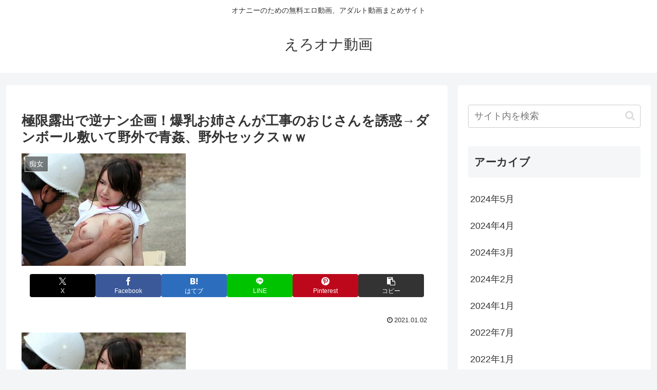

--- FILE ---
content_type: text/javascript;charset=UTF-8
request_url: https://kok.eroterest.net/origin/?da=eroonanet-001&ma=8CC8W2XRHJ2YOHZTBIP5HAP46N&tag=&ls=%E9%AB%98%E7%94%BB%E8%B3%AA%E3%83%95%E3%83%AB%E3%83%90%E3%83%BC%E3%82%B8%E3%83%A7%E3%83%B3%E3%81%AF%E3%81%93%E3%81%A1%E3%82%89%EF%BC%81&pch=1&n=9&rn=3&spn=&sprn=&ms=1&mw=%E3%81%93%E3%81%AE%E5%8B%95%E7%94%BB%E3%81%AE%E3%82%AA%E3%83%AA%E3%82%B8%E3%83%8A%E3%83%AB%E4%BD%9C%E5%93%81%E3%81%AF%E3%81%93%E3%81%A1%E3%82%89%EF%BC%81&mw2=%E3%81%93%E3%81%AE%E5%8B%95%E7%94%BB%E3%81%AE%E9%96%A2%E9%80%A3%E4%BD%9C%E5%93%81%E3%81%AF%E3%81%93%E3%81%A1%E3%82%89%EF%BC%81&mt=&mcl=&mbg=&mc=&msz=&ts=&tt=&tcl=&tbg=&tsz=&tr=&tlh=&tc=&tmc=&tu=&lts=&ltt=&ltcl=&ltbg=&ltsz=&ltr=&ltlh=&ltc=&ltmc=&ltu=&ds=&dt=&dcl=&dsz=&dr=&dlh=&dc=&lds=&ldt=&ldcl=&ldsz=&ldr=&ldlh=&ldc=&ids=&idss=&ib=&ibs=&ibc=&ir=&irs=&sf=
body_size: 3565
content:
(function() {
  if ( document.addEventListener ) {
    document.addEventListener("DOMContentLoaded", function() {
      erKokOrigin();
    });
  } else if ( document.attachEvent ) {
    document.attachEvent("onreadystatechange", function() {
      erKokOrigin();
    });
  }
}());

var erKokOrigin = function() {
  var trg = document.getElementById('erKokOrigin');
  
  send('page/?', function(ret) {
    if(ret == false || (ret && ret.getElementsByTagName('status')[0].firstChild.nodeValue == 'false')) {
      var t = '', iid = '', v = '', s = '', fns = '', d = document.createTreeWalker(document, NodeFilter.SHOW_COMMENT, null, null), e;
      
            while(e = d.nextNode()) {
        s = e.data.trim();
        if(s.indexOf('erKokDMM') === 0 && s.length > 9) {
          t = 1;
          iid = s.slice(s.search(':') + 1);
          break;
        } else if(s.indexOf('erKokMGS') === 0 && s.length > 9) {
          t = 2;
          iid = s.slice(s.search(':') + 1);
          break;
        }
      }
      
            if(t == '') {
        var r = [];
        [].forEach.call(document.getElementsByClassName('erKokLink'), function(d) {
          [].forEach.call(document.getElementsByTagName('A'), function(e) {
            if(r = e.href.match(/dmm\.co\.jp\/(?:.*)?cid=(.*)?\//i)) {
              t =  1;
              iid = r[1];
              fns = 1;
            }
            if(r = e.href.match(/www\.mgstage\.com\/product\/product_detail\/(.*)?\//i)) {
              t = 2;
              iid = r[1];
              fns = 1;
            }
          });
        });
      }
      
            d = document.createTreeWalker(document, NodeFilter.SHOW_ELEMENT, function(node){
        if(node.tagName == "A" || node.tagName == "IFRAME"){
          return NodeFilter.FILTER_ACCEPT;
        } else {
          return NodeFilter.FILTER_SKIP;
        }
      });
      var regex = /xvideos\.|video\.fc2\.com|xhamster\.com|redtube\.com|tube8\.com|pornhub\.com|dailymotion\.com|dai\.ly|tokyo-porn-tube\.com|hardsextube\.com|gotporn\.com|spankwire\.com|ero-video\.net|drtuber\.com|thisav\.com|youjizz\.com|pipii\.tv|tokyo-tube\.com|spankbang\.com|empflix\.com|javynow\.com|tubecup\.com|txxx\.com|upornia\.com|xtube\.com|youporn\.com|cliphunter\.com|slutload\.com|hdzog\.com|vjav\.com|share-videos\.se|vporn\.com|aozora-doga\.com|alotporn\.com|tokyomotion\.net|hotmovs\.com|video\.laxd\.com|hclips\.com|do-ga\.eroterest\.net|inporn\.com/;
      while(e = d.nextNode()) {
        s = e.tagName == "A"? e.href: e.src;
        if(regex.test(s) == true) {
          v = s;
          break;
        }
      }
      
                  
      send('sm/?v=' + encodeURIComponent(v) + '&t=' + t + '&title=' + encodeURIComponent(document.title) + '&iid=' + encodeURIComponent(iid) + '&fns=' + fns, function(ret) {
        output(ret, trg);
      });
    } else {
      output(ret, trg);
    }
  });
  
  function send(p, callback) {
    if (window.XMLHttpRequest) {
      var xhr = new XMLHttpRequest();
      var uaw = matchMedia('(max-width: 798px)').matches? 8: 9;
      var u = location.href;
      if (!window.location.origin) {
        window.location.origin = window.location.protocol + "//" + window.location.hostname + (window.location.port ? ':' + window.location.port: '');
      }
      if(document.querySelector("link[rel='canonical']") && document.querySelector("link[rel='canonical']").href != window.location.origin + '/') {
        u = document.querySelector("link[rel='canonical']").href;
      }
      xhr.open("GET", "https://kok.eroterest.net/origin/" + p + "&n=" + uaw + "&pch=1&u=" + encodeURIComponent(u), true);
      xhr.setRequestHeader('Content-Type', 'application/x-www-form-urlencoded');
      xhr.send(null);
      xhr.onload = function(e) {
        if (this.status == 200) {
          callback(xhr.responseXML.documentElement);
        }
      }
    }
    return false;
  }
  
  function output(ret, trg) {
    trg.style.width = '100%';
    trg.style.fontSize = '10px';
    
        if(ret.getElementsByTagName('forceNoShow')[0]) {
      return;
    }
    
          var m = document.createElement('h4');
      m.setAttribute('class', 'erKokMidashi');
              m.style.cssText = 'background:#ffff99; color:#e60012; font-size:1.5em; font-weight:bold; padding:10px; border-radius:5px; border:0;';
            trg.appendChild(m);
        
    var item = ret.getElementsByTagName('item');
        if(ret.getElementsByTagName('items')[0]) {
              var str = ret.getElementsByTagName('midashi')[0].firstChild && ret.getElementsByTagName('midashi')[0].firstChild.nodeValue? ret.getElementsByTagName('midashi')[0].firstChild.nodeValue: 'この動画の関連作品はこちら！';
        m.appendChild(document.createTextNode(str));
            
      var w = document.createElement('div');
      w.setAttribute('class', 'erKokItemWrapper');
      
      var css = '.erKokItem a:hover{opacity:0.7; text-decoration:underline;}';
      var style = document.createElement('style');
      style.appendChild(document.createTextNode(css));
      w.appendChild(style);
      
      var loopNum = matchMedia('(max-width: 798px)').matches? 2: 3;
      for(g=0; g<item.length; g++) {
        if(g == 0 || g % loopNum == 0) {
          var ir = document.createElement('div');
          ir.setAttribute('class', 'erKokItemRow');
          var str = 'display:table; width:100%; border-collapse:separate;';
          if(matchMedia('(max-width: 798px)').matches) {
            str += ' border-spacing:1px 0.5px;';
          } else {
            str += ' border-spacing:4px 2px;';
          }
          
          ir.style.cssText = str;
          w.appendChild(ir);
        }
        
        if(item[g].getElementsByTagName('item_id')[0].firstChild && item[g].getElementsByTagName('provider')[0].firstChild && item[g].getElementsByTagName('img')[0].firstChild) {
          var item_id = item[g].getElementsByTagName('item_id')[0].firstChild.nodeValue;
          var i = document.createElement('div');
          i.setAttribute('class', 'erKokItem');
          var str = 'vertical-align:top; overflow:hidden; display:table-cell; text-align:center; margin:0; padding:0; letter-spacing:normal; box-sizing:border-box;';
          if(matchMedia('(max-width: 798px)').matches) {
            str += ' width:50%;';
          } else {
            str += ' width:33%;';
          }
          i.style.cssText = str;
          ir.appendChild(i);
          
          var ia = document.createElement('a');
          var u = (item[g].getElementsByTagName('provider')[0].firstChild.nodeValue == 'mgs'? 'https://www.mgstage.com/product/product_detail/'+item_id+'/?form=eroterest_detail_8CC8W2XRHJ2YOHZTBIP5HAP46N&utm_medium=advertising&utm_source=eroterest&utm_campaign=eroterest_detail&utm_content=8CC8W2XRHJ2YOHZTBIP5HAP46N&agef=1&aff=8CC8W2XRHJ2YOHZTBIP5HAP46N': 'https://www.dmm.co.jp/digital/videoa/-/detail/=/cid='+item_id+'/eroonanet-001');
          if(item[g].getElementsByTagName('islp')[0].firstChild.nodeValue == 'true') {
            u = item[g].getElementsByTagName('url')[0].firstChild.nodeValue + (item[g].getElementsByTagName('provider')[0].firstChild.nodeValue == 'mgs'? '8CC8W2XRHJ2YOHZTBIP5HAP46N': 'eroonanet-001');
          }
          ia.setAttribute('href', u);
          ia.setAttribute('title', item[g].getElementsByTagName('title')[0].firstChild.nodeValue);
          ia.setAttribute('target', '_blank');
          ia.setAttribute('rel', 'nofollow');
          i.appendChild(ia);
          
                    
          var im = document.createElement('img');
          im.setAttribute('class', 'erKokItemImage');
          im.style.cssText = 'max-width:100%; width:100%;';
          im.setAttribute('src', item[g].getElementsByTagName('img')[0].firstChild.nodeValue);
          im.setAttribute('alt', item[g].getElementsByTagName('title')[0].firstChild.nodeValue);
          ia.appendChild(im);
          
                  }
        
      }
      trg.appendChild(w);
      
        } else if(ret.getElementsByTagName('item')[0]) {
      var item_id = item[0].getElementsByTagName('item_id')[0].firstChild.nodeValue;
              m.appendChild(document.createTextNode('この動画のオリジナル作品はこちら！'));
            
      var i = document.createElement('div');
      i.setAttribute('class', 'erKokItem');
      i.style.cssText = 'width:100%;';
      
      var css = '.erKokItem a:hover{text-decoration:underline;}';
      var style = document.createElement('style');
      style.appendChild(document.createTextNode(css));
      i.appendChild(style);
      
              if(item[0].getElementsByTagName('title')[0].firstChild) {
          var ita = document.createElement('a');
          ita.setAttribute('href', (item[0].getElementsByTagName('provider')[0].firstChild.nodeValue == 'mgs'? 'https://www.mgstage.com/product/product_detail/'+item_id+'/?form=eroterest_detail_8CC8W2XRHJ2YOHZTBIP5HAP46N&utm_medium=advertising&utm_source=eroterest&utm_campaign=eroterest_detail&utm_content=8CC8W2XRHJ2YOHZTBIP5HAP46N&agef=1&aff=8CC8W2XRHJ2YOHZTBIP5HAP46N': 'https://www.dmm.co.jp/digital/videoa/-/detail/=/cid='+item_id+'/eroonanet-001'));
          ita.setAttribute('title', item[0].getElementsByTagName('title')[0].firstChild.nodeValue);
          ita.setAttribute('target', '_blank');
          ita.setAttribute('rel', 'nofollow');
          ita.style.cssText = 'text-decoration:none;';
          i.appendChild(ita);
          
          var it = document.createElement('div');
          it.setAttribute('class', 'itemTitle');
                      it.style.cssText = 'font-weight:bold; font-size:1.4em; line-height:1.7em; margin:5px 0;';
                    it.appendChild(document.createTextNode(item[0].getElementsByTagName('title')[0].firstChild.nodeValue));
          ita.appendChild(it);
          
                  }
            
      var idm = document.createElement('div');
      idm.setAttribute('class', 'erKokItemImage');
      idm.style.cssText = 'text-align:center;';
      i.appendChild(idm);
      
      var ia = document.createElement('a');
      ia.setAttribute('href', (item[0].getElementsByTagName('provider')[0].firstChild.nodeValue == 'mgs'? 'https://www.mgstage.com/product/product_detail/'+item_id+'/?form=eroterest_detail_8CC8W2XRHJ2YOHZTBIP5HAP46N&utm_medium=advertising&utm_source=eroterest&utm_campaign=eroterest_detail&utm_content=8CC8W2XRHJ2YOHZTBIP5HAP46N&agef=1&aff=8CC8W2XRHJ2YOHZTBIP5HAP46N': 'https://www.dmm.co.jp/digital/videoa/-/detail/=/cid='+item_id+'/eroonanet-001'));
      ia.setAttribute('title', item[0].getElementsByTagName('title')[0].firstChild.nodeValue);
      ia.setAttribute('target', '_blank');
      ia.setAttribute('rel', 'nofollow');
      idm.appendChild(ia);
      
      var css = '.erKokItemImage a:hover{opacity:0.7;}';
      var style = document.createElement('style');
      style.appendChild(document.createTextNode(css));
      ia.appendChild(style);
      
      var im = document.createElement('img');
      im.style.cssText = "max-width:100%; max-height:550px;";
      im.setAttribute('src', item[0].getElementsByTagName('img')[0].firstChild.nodeValue);
      ia.appendChild(im);
      
            
      trg.appendChild(i);
      
      var lsw = document.createElement('div');
      lsw.setAttribute('class', 'erKokLinkWrapper');
      lsw.style.cssText = 'text-align:center; margin:20px 0;';
      
      var ls = document.createElement('a');
      ls.setAttribute('href', (item[0].getElementsByTagName('provider')[0].firstChild.nodeValue == 'mgs'? 'https://www.mgstage.com/product/product_detail/'+item_id+'/?form=eroterest_detail_8CC8W2XRHJ2YOHZTBIP5HAP46N&utm_medium=advertising&utm_source=eroterest&utm_campaign=eroterest_detail&utm_content=8CC8W2XRHJ2YOHZTBIP5HAP46N&agef=1&aff=8CC8W2XRHJ2YOHZTBIP5HAP46N': 'https://www.dmm.co.jp/digital/videoa/-/detail/=/cid='+item_id+'/eroonanet-001'));
      ls.setAttribute('target', '_blank');
      ls.setAttribute('rel', 'nofollow');
      ls.appendChild(document.createTextNode("高画質フルバージョンはこちら！"));
      ls.style.cssText = 'padding:8px 12px; border-radius:8px; font-weight:bold; font-size:140%; background:#fff09e; color:#e60012; display:block; margin:6px 0;';
      lsw.appendChild(ls);
      
      trg.appendChild(lsw);
    }
  }
  
};



--- FILE ---
content_type: text/xml;charset=UTF-8
request_url: https://kok.eroterest.net/origin/page/?&n=9&pch=1&u=https%3A%2F%2Fero-ona.net%2Fpost-68726%2F
body_size: 689
content:
<?xml version="1.0" encoding="UTF-8"?>
<body>
  <status>true</status>
  <midashi>作品紹介</midashi>
  <item>
    <title>極限露出で男漁り 菜月アンナ</title>
    <desc>美巨乳アイドル菜月アンナに下乳露出、極限エロ衣装を着せて田舎で強制逆ナン指令！恥ずかしがりながらも乳と極ショートパンツを武器に男漁り。田舎にそぐわぬドエロ服美女に逆ナンされたおじさんは戸惑いつつも若い体の激カワ娘にフル勃起！青姦、公衆トイレ、挟射、と汗臭チンポ男を食いまくる！ </desc>
    <img>https://pics.dmm.co.jp/digital/video/midd00845/midd00845pl.jpg</img>
    <provider>dmm</provider>
    <item_id>midd00845</item_id>
  </item>
</body>
